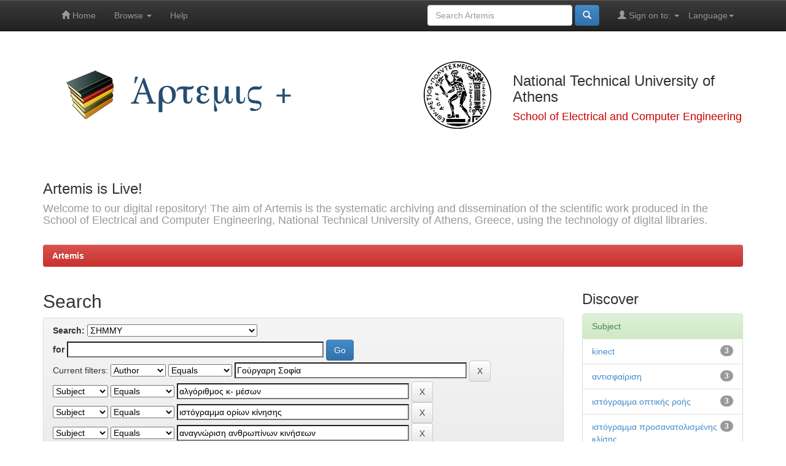

--- FILE ---
content_type: text/html;charset=UTF-8
request_url: http://artemis.cslab.ece.ntua.gr:8080/jspui/handle/123456789/1/simple-search?query=&sort_by=score&order=desc&rpp=10&filter_field_1=author&filter_type_1=equals&filter_value_1=%CE%93%CE%BF%CF%8D%CF%81%CE%B3%CE%B1%CF%81%CE%B7+%CE%A3%CE%BF%CF%86%CE%AF%CE%B1&filter_field_2=subject&filter_type_2=equals&filter_value_2=%CE%B1%CE%BB%CE%B3%CF%8C%CF%81%CE%B9%CE%B8%CE%BC%CE%BF%CF%82+%CE%BA-+%CE%BC%CE%AD%CF%83%CF%89%CE%BD&filter_field_3=subject&filter_type_3=equals&filter_value_3=%CE%B9%CF%83%CF%84%CF%8C%CE%B3%CF%81%CE%B1%CE%BC%CE%BC%CE%B1+%CE%BF%CF%81%CE%AF%CF%89%CE%BD+%CE%BA%CE%AF%CE%BD%CE%B7%CF%83%CE%B7%CF%82&filter_field_4=subject&filter_type_4=equals&filter_value_4=%CE%B1%CE%BD%CE%B1%CE%B3%CE%BD%CF%8E%CF%81%CE%B9%CF%83%CE%B7+%CE%B1%CE%BD%CE%B8%CF%81%CF%89%CF%80%CE%AF%CE%BD%CF%89%CE%BD+%CE%BA%CE%B9%CE%BD%CE%AE%CF%83%CE%B5%CF%89%CE%BD&filter_field_5=subject&filter_type_5=equals&filter_value_5=%CF%84%CE%B1%CE%BE%CE%B9%CE%BD%CF%8C%CE%BC%CE%B7%CF%83%CE%B7+video&etal=0&filtername=subject&filterquery=%CE%BC%CE%B7%CF%87%CE%B1%CE%BD%CE%AE+%CE%B4%CE%B9%CE%B1%CE%BD%CF%85%CF%83%CE%BC%CE%AC%CF%84%CF%89%CE%BD+%CF%85%CF%80%CE%BF%CF%83%CF%84%CE%AE%CF%81%CE%B9%CE%BE%CE%B7%CF%82&filtertype=equals
body_size: 36514
content:


















<!DOCTYPE html>
<html>
    <head>
        <title>Artemis: Search</title>
        <meta http-equiv="Content-Type" content="text/html; charset=UTF-8" />
        <meta name="Generator" content="DSpace 6.2" />
        <meta name="viewport" content="width=device-width, initial-scale=1.0">
        <link rel="shortcut icon" href="/jspui/favicon.ico" type="image/x-icon"/>
        <link rel="stylesheet" href="/jspui/static/css/jquery-ui-1.10.3.custom/redmond/jquery-ui-1.10.3.custom.css" type="text/css" />
        <link rel="stylesheet" href="/jspui/static/css/bootstrap/bootstrap.min.css" type="text/css" />
        <link rel="stylesheet" href="/jspui/static/css/bootstrap/bootstrap-theme.min.css" type="text/css" />
        <link rel="stylesheet" href="/jspui/static/css/bootstrap/dspace-theme.css" type="text/css" />

        <link rel="search" type="application/opensearchdescription+xml" href="/jspui/open-search/description.xml" title="DSpace"/>

        
        <script type='text/javascript' src="/jspui/static/js/jquery/jquery-1.10.2.min.js"></script>
        <script type='text/javascript' src='/jspui/static/js/jquery/jquery-ui-1.10.3.custom.min.js'></script>
        <script type='text/javascript' src='/jspui/static/js/bootstrap/bootstrap.min.js'></script>
        <script type='text/javascript' src='/jspui/static/js/holder.js'></script>
        <script type="text/javascript" src="/jspui/utils.js"></script>
        <script type="text/javascript" src="/jspui/static/js/choice-support.js"> </script>
        


    
    


    
        <script type="text/javascript">
	var jQ = jQuery.noConflict();
	jQ(document).ready(function() {
		jQ( "#spellCheckQuery").click(function(){
			jQ("#query").val(jQ(this).attr('data-spell'));
			jQ("#main-query-submit").click();
		});
		jQ( "#filterquery" )
			.autocomplete({
				source: function( request, response ) {
					jQ.ajax({
						url: "/jspui/json/discovery/autocomplete?query=&filter_field_1=author&filter_type_1=equals&filter_value_1=%CE%93%CE%BF%CF%8D%CF%81%CE%B3%CE%B1%CF%81%CE%B7+%CE%A3%CE%BF%CF%86%CE%AF%CE%B1&filter_field_2=subject&filter_type_2=equals&filter_value_2=%CE%B1%CE%BB%CE%B3%CF%8C%CF%81%CE%B9%CE%B8%CE%BC%CE%BF%CF%82+%CE%BA-+%CE%BC%CE%AD%CF%83%CF%89%CE%BD&filter_field_3=subject&filter_type_3=equals&filter_value_3=%CE%B9%CF%83%CF%84%CF%8C%CE%B3%CF%81%CE%B1%CE%BC%CE%BC%CE%B1+%CE%BF%CF%81%CE%AF%CF%89%CE%BD+%CE%BA%CE%AF%CE%BD%CE%B7%CF%83%CE%B7%CF%82&filter_field_4=subject&filter_type_4=equals&filter_value_4=%CE%B1%CE%BD%CE%B1%CE%B3%CE%BD%CF%8E%CF%81%CE%B9%CF%83%CE%B7+%CE%B1%CE%BD%CE%B8%CF%81%CF%89%CF%80%CE%AF%CE%BD%CF%89%CE%BD+%CE%BA%CE%B9%CE%BD%CE%AE%CF%83%CE%B5%CF%89%CE%BD&filter_field_5=subject&filter_type_5=equals&filter_value_5=%CF%84%CE%B1%CE%BE%CE%B9%CE%BD%CF%8C%CE%BC%CE%B7%CF%83%CE%B7+video&filter_field_6=subject&filter_type_6=equals&filter_value_6=%CE%BC%CE%B7%CF%87%CE%B1%CE%BD%CE%AE+%CE%B4%CE%B9%CE%B1%CE%BD%CF%85%CF%83%CE%BC%CE%AC%CF%84%CF%89%CE%BD+%CF%85%CF%80%CE%BF%CF%83%CF%84%CE%AE%CF%81%CE%B9%CE%BE%CE%B7%CF%82",
						dataType: "json",
						cache: false,
						data: {
							auto_idx: jQ("#filtername").val(),
							auto_query: request.term,
							auto_sort: 'count',
							auto_type: jQ("#filtertype").val(),
							location: '123456789/1'	
						},
						success: function( data ) {
							response( jQ.map( data.autocomplete, function( item ) {
								var tmp_val = item.authorityKey;
								if (tmp_val == null || tmp_val == '')
								{
									tmp_val = item.displayedValue;
								}
								return {
									label: item.displayedValue + " (" + item.count + ")",
									value: tmp_val
								};
							}))			
						}
					})
				}
			});
	});
	function validateFilters() {
		return document.getElementById("filterquery").value.length > 0;
	}
</script>
    
    

<!-- HTML5 shim and Respond.js IE8 support of HTML5 elements and media queries -->
<!--[if lt IE 9]>
  <script src="/jspui/static/js/html5shiv.js"></script>
  <script src="/jspui/static/js/respond.min.js"></script>
<![endif]-->
    </head>

    
    
    <body class="undernavigation">
<a class="sr-only" href="#content">Skip navigation</a>
<header class="navbar navbar-inverse navbar-fixed-top">    
    
            <div class="container">
                

























       <div class="navbar-header">
         <button type="button" class="navbar-toggle" data-toggle="collapse" data-target=".navbar-collapse">
           <span class="icon-bar"></span>
           <span class="icon-bar"></span>
           <span class="icon-bar"></span>
         </button>
     
       </div>
       <nav class="collapse navbar-collapse bs-navbar-collapse" role="navigation">
         <ul class="nav navbar-nav">
           <li class=""><a href="/jspui/"><span class="glyphicon glyphicon-home"></span> Home</a></li>
                
           <li class="dropdown">
             <a href="#" class="dropdown-toggle" data-toggle="dropdown">Browse <b class="caret"></b></a>
             <ul class="dropdown-menu">
               <li><a href="/jspui/community-list">Communities<br/>&amp;&nbsp;Collections</a></li>
				<li class="divider"></li>
        <li class="dropdown-header">Browse Items by:</li>
				
				
				
				      			<li><a href="/jspui/browse?type=title">Title</a></li>
					
				      			<li><a href="/jspui/browse?type=author">Author</a></li>
					
				      			<li><a href="/jspui/browse?type=supervisor">Supervisor</a></li>
					
				      			<li><a href="/jspui/browse?type=subject">Subject</a></li>
					
				      			<li><a href="/jspui/browse?type=dateissued">Issue Date</a></li>
					
				    
				

            </ul>
          </li>
          <li class=""><script type="text/javascript">
<!-- Javascript starts here
document.write('<a href="#" onClick="var popupwin = window.open(\'/jspui/help/index.html\',\'dspacepopup\',\'height=600,width=550,resizable,scrollbars\');popupwin.focus();return false;">Help<\/a>');
// -->
</script><noscript><a href="/jspui/help/index.html" target="dspacepopup">Help</a></noscript></li>
       </ul>

 
    <div class="nav navbar-nav navbar-right">
	 <ul class="nav navbar-nav navbar-right">
      <li class="dropdown">
       <a href="#" class="dropdown-toggle" data-toggle="dropdown">Language<b class="caret"></b></a>
        <ul class="dropdown-menu">
 
      <li>
        <a onclick="javascript:document.repost.locale.value='en';
                  document.repost.submit();" href="http://artemis.cslab.ece.ntua.gr:8080/jspui/handle/123456789/1/simple-search?locale=en">
         English
       </a>
      </li>
 
      <li>
        <a onclick="javascript:document.repost.locale.value='el';
                  document.repost.submit();" href="http://artemis.cslab.ece.ntua.gr:8080/jspui/handle/123456789/1/simple-search?locale=el">
         Ελληνικά
       </a>
      </li>
 
     </ul>
    </li>
    </ul>
  </div>
 
 
       <div class="nav navbar-nav navbar-right">
		<ul class="nav navbar-nav navbar-right">
         <li class="dropdown">
         
             <a href="#" class="dropdown-toggle" data-toggle="dropdown"><span class="glyphicon glyphicon-user"></span> Sign on to: <b class="caret"></b></a>
	             
             <ul class="dropdown-menu">
               <li><a href="/jspui/mydspace">My Artemis</a></li>
               <li><a href="/jspui/subscribe">Receive email<br/>updates</a></li>
               <li><a href="/jspui/profile">Edit Profile</a></li>

		
             </ul>
           </li>
          </ul>
          
	
	<form method="get" action="/jspui/simple-search" class="navbar-form navbar-right">
	    <div class="form-group">
          <input type="text" class="form-control" placeholder="Search&nbsp;Artemis" name="query" id="tequery" size="25"/>
        </div>
        <button type="submit" class="btn btn-primary"><span class="glyphicon glyphicon-search"></span></button>

	</form></div>
    </nav>

            </div>

</header>

<main id="content" role="main">
<div class="container banner">
    <div class="row">
        <div class="col-md-6">
            	<img class="pull-left" src="/jspui/image/artemis-plus.png" alt="Artemis + logo" />
        </div>
        <div class="col-md-6" style="height: 140px; display: table;">
		<img class="pull-right" width="140px" src="/jspui/image/pyrforos.svg" alt="ECE logo" />
		<div style= "vertical-align: middle; display: table-cell;">
			<h3>National Technical University of Athens</h3>
			<h4 style= "color: #cc0000;">School of Electrical and Computer Engineering</h4>
		</div>
        </div>
    </div>
	
    <div class="row">
        <div class="col-md-12 brand">
            <h3>Artemis is Live!</h3>
            <h4>Welcome to our digital repository! The aim of Artemis is the systematic archiving and dissemination of the scientific work produced in the School of Electrical and Computer Engineering, National Technical University of Athens, Greece, using the technology of digital libraries.</h4>
        </div>
    </div>
</div>
<br/>
                

<div class="container">
    



  

<ol class="breadcrumb btn-danger">

  <li><a href="/jspui/">Artemis</a></li>

</ol>

</div>                



        
<div class="container">

    <div class="row">
    <div class="col-md-9">
	







































    

<h2>Search</h2>

<div class="discovery-search-form panel panel-default">
    
	<div class="discovery-query panel-heading">
    <form action="simple-search" method="get">
        <label for="tlocation">
         	Search:
        </label>
        <select name="location" id="tlocation">

            <option value="/">All of Artemis</option>

            <option value="123456789/1" selected="selected">
                ΣΗΜΜΥ
            </option>

            <option value="123456789/17083" >
                Testing
            </option>

            <option value="123456789/8508" >
                Διδακτορικές Διατριβές - Ph.D. Theses
            </option>

            <option value="123456789/9119" >
                Διπλωματικές Εργασίες - Theses
            </option>

            <option value="123456789/8494" >
                Μεταπτυχιακές Εργασίες - M.Sc. Theses
            </option>

        </select><br/>
        <label for="query">for</label>
        <input type="text" size="50" id="query" name="query" value=""/>
        <input type="submit" id="main-query-submit" class="btn btn-primary" value="Go" />
                  
        <input type="hidden" value="10" name="rpp" />
        <input type="hidden" value="score" name="sort_by" />
        <input type="hidden" value="desc" name="order" />
                                
		<div class="discovery-search-appliedFilters">
		<span>Current filters:</span>
		
			    <select id="filter_field_1" name="filter_field_1">
				<option value="title">Title</option><option value="author" selected="selected">Author</option><option value="subject">Subject</option><option value="supervisor">Supervisor</option>
				</select>
				<select id="filter_type_1" name="filter_type_1">
				<option value="equals" selected="selected">Equals</option><option value="contains">Contains</option><option value="authority">ID</option><option value="notequals">Not Equals</option><option value="notcontains">Not Contains</option><option value="notauthority">Not ID</option>
				</select>
				<input type="text" id="filter_value_1" name="filter_value_1" value="Γούργαρη&#x20;Σοφία" size="45"/>
				<input class="btn btn-default" type="submit" id="submit_filter_remove_1" name="submit_filter_remove_1" value="X" />
				<br/>
				
			    <select id="filter_field_2" name="filter_field_2">
				<option value="title">Title</option><option value="author">Author</option><option value="subject" selected="selected">Subject</option><option value="supervisor">Supervisor</option>
				</select>
				<select id="filter_type_2" name="filter_type_2">
				<option value="equals" selected="selected">Equals</option><option value="contains">Contains</option><option value="authority">ID</option><option value="notequals">Not Equals</option><option value="notcontains">Not Contains</option><option value="notauthority">Not ID</option>
				</select>
				<input type="text" id="filter_value_2" name="filter_value_2" value="αλγόριθμος&#x20;κ-&#x20;μέσων" size="45"/>
				<input class="btn btn-default" type="submit" id="submit_filter_remove_2" name="submit_filter_remove_2" value="X" />
				<br/>
				
			    <select id="filter_field_3" name="filter_field_3">
				<option value="title">Title</option><option value="author">Author</option><option value="subject" selected="selected">Subject</option><option value="supervisor">Supervisor</option>
				</select>
				<select id="filter_type_3" name="filter_type_3">
				<option value="equals" selected="selected">Equals</option><option value="contains">Contains</option><option value="authority">ID</option><option value="notequals">Not Equals</option><option value="notcontains">Not Contains</option><option value="notauthority">Not ID</option>
				</select>
				<input type="text" id="filter_value_3" name="filter_value_3" value="ιστόγραμμα&#x20;ορίων&#x20;κίνησης" size="45"/>
				<input class="btn btn-default" type="submit" id="submit_filter_remove_3" name="submit_filter_remove_3" value="X" />
				<br/>
				
			    <select id="filter_field_4" name="filter_field_4">
				<option value="title">Title</option><option value="author">Author</option><option value="subject" selected="selected">Subject</option><option value="supervisor">Supervisor</option>
				</select>
				<select id="filter_type_4" name="filter_type_4">
				<option value="equals" selected="selected">Equals</option><option value="contains">Contains</option><option value="authority">ID</option><option value="notequals">Not Equals</option><option value="notcontains">Not Contains</option><option value="notauthority">Not ID</option>
				</select>
				<input type="text" id="filter_value_4" name="filter_value_4" value="αναγνώριση&#x20;ανθρωπίνων&#x20;κινήσεων" size="45"/>
				<input class="btn btn-default" type="submit" id="submit_filter_remove_4" name="submit_filter_remove_4" value="X" />
				<br/>
				
			    <select id="filter_field_5" name="filter_field_5">
				<option value="title">Title</option><option value="author">Author</option><option value="subject" selected="selected">Subject</option><option value="supervisor">Supervisor</option>
				</select>
				<select id="filter_type_5" name="filter_type_5">
				<option value="equals" selected="selected">Equals</option><option value="contains">Contains</option><option value="authority">ID</option><option value="notequals">Not Equals</option><option value="notcontains">Not Contains</option><option value="notauthority">Not ID</option>
				</select>
				<input type="text" id="filter_value_5" name="filter_value_5" value="ταξινόμηση&#x20;video" size="45"/>
				<input class="btn btn-default" type="submit" id="submit_filter_remove_5" name="submit_filter_remove_5" value="X" />
				<br/>
				
			    <select id="filter_field_6" name="filter_field_6">
				<option value="title">Title</option><option value="author">Author</option><option value="subject" selected="selected">Subject</option><option value="supervisor">Supervisor</option>
				</select>
				<select id="filter_type_6" name="filter_type_6">
				<option value="equals" selected="selected">Equals</option><option value="contains">Contains</option><option value="authority">ID</option><option value="notequals">Not Equals</option><option value="notcontains">Not Contains</option><option value="notauthority">Not ID</option>
				</select>
				<input type="text" id="filter_value_6" name="filter_value_6" value="μηχανή&#x20;διανυσμάτων&#x20;υποστήριξης" size="45"/>
				<input class="btn btn-default" type="submit" id="submit_filter_remove_6" name="submit_filter_remove_6" value="X" />
				<br/>
				
		</div>

<a class="btn btn-default" href="/jspui/simple-search">Start a new search</a>	
		</form>
		</div>

		<div class="discovery-search-filters panel-body">
		<h5>Add filters:</h5>
		<p class="discovery-search-filters-hint">Use filters to refine the search results.</p>
		<form action="simple-search" method="get">
		<input type="hidden" value="123456789&#x2F;1" name="location" />
		<input type="hidden" value="" name="query" />
		
				    <input type="hidden" id="filter_field_1" name="filter_field_1" value="author" />
					<input type="hidden" id="filter_type_1" name="filter_type_1" value="equals" />
					<input type="hidden" id="filter_value_1" name="filter_value_1" value="Γούργαρη&#x20;Σοφία" />
					
				    <input type="hidden" id="filter_field_2" name="filter_field_2" value="subject" />
					<input type="hidden" id="filter_type_2" name="filter_type_2" value="equals" />
					<input type="hidden" id="filter_value_2" name="filter_value_2" value="αλγόριθμος&#x20;κ-&#x20;μέσων" />
					
				    <input type="hidden" id="filter_field_3" name="filter_field_3" value="subject" />
					<input type="hidden" id="filter_type_3" name="filter_type_3" value="equals" />
					<input type="hidden" id="filter_value_3" name="filter_value_3" value="ιστόγραμμα&#x20;ορίων&#x20;κίνησης" />
					
				    <input type="hidden" id="filter_field_4" name="filter_field_4" value="subject" />
					<input type="hidden" id="filter_type_4" name="filter_type_4" value="equals" />
					<input type="hidden" id="filter_value_4" name="filter_value_4" value="αναγνώριση&#x20;ανθρωπίνων&#x20;κινήσεων" />
					
				    <input type="hidden" id="filter_field_5" name="filter_field_5" value="subject" />
					<input type="hidden" id="filter_type_5" name="filter_type_5" value="equals" />
					<input type="hidden" id="filter_value_5" name="filter_value_5" value="ταξινόμηση&#x20;video" />
					
				    <input type="hidden" id="filter_field_6" name="filter_field_6" value="subject" />
					<input type="hidden" id="filter_type_6" name="filter_type_6" value="equals" />
					<input type="hidden" id="filter_value_6" name="filter_value_6" value="μηχανή&#x20;διανυσμάτων&#x20;υποστήριξης" />
					
		<select id="filtername" name="filtername">
		<option value="title">Title</option><option value="author">Author</option><option value="subject">Subject</option><option value="supervisor">Supervisor</option>
		</select>
		<select id="filtertype" name="filtertype">
		<option value="equals">Equals</option><option value="contains">Contains</option><option value="authority">ID</option><option value="notequals">Not Equals</option><option value="notcontains">Not Contains</option><option value="notauthority">Not ID</option>
		</select>
		<input type="text" id="filterquery" name="filterquery" size="45" required="required" />
		<input type="hidden" value="10" name="rpp" />
		<input type="hidden" value="score" name="sort_by" />
		<input type="hidden" value="desc" name="order" />
		<input class="btn btn-default" type="submit" value="Add" onclick="return validateFilters()" />
		</form>
		</div>        

        
   <div class="discovery-pagination-controls panel-footer">
   <form action="simple-search" method="get">
   <input type="hidden" value="123456789&#x2F;1" name="location" />
   <input type="hidden" value="" name="query" />
	
				    <input type="hidden" id="filter_field_1" name="filter_field_1" value="author" />
					<input type="hidden" id="filter_type_1" name="filter_type_1" value="equals" />
					<input type="hidden" id="filter_value_1" name="filter_value_1" value="Γούργαρη&#x20;Σοφία" />
					
				    <input type="hidden" id="filter_field_2" name="filter_field_2" value="subject" />
					<input type="hidden" id="filter_type_2" name="filter_type_2" value="equals" />
					<input type="hidden" id="filter_value_2" name="filter_value_2" value="αλγόριθμος&#x20;κ-&#x20;μέσων" />
					
				    <input type="hidden" id="filter_field_3" name="filter_field_3" value="subject" />
					<input type="hidden" id="filter_type_3" name="filter_type_3" value="equals" />
					<input type="hidden" id="filter_value_3" name="filter_value_3" value="ιστόγραμμα&#x20;ορίων&#x20;κίνησης" />
					
				    <input type="hidden" id="filter_field_4" name="filter_field_4" value="subject" />
					<input type="hidden" id="filter_type_4" name="filter_type_4" value="equals" />
					<input type="hidden" id="filter_value_4" name="filter_value_4" value="αναγνώριση&#x20;ανθρωπίνων&#x20;κινήσεων" />
					
				    <input type="hidden" id="filter_field_5" name="filter_field_5" value="subject" />
					<input type="hidden" id="filter_type_5" name="filter_type_5" value="equals" />
					<input type="hidden" id="filter_value_5" name="filter_value_5" value="ταξινόμηση&#x20;video" />
					
				    <input type="hidden" id="filter_field_6" name="filter_field_6" value="subject" />
					<input type="hidden" id="filter_type_6" name="filter_type_6" value="equals" />
					<input type="hidden" id="filter_value_6" name="filter_value_6" value="μηχανή&#x20;διανυσμάτων&#x20;υποστήριξης" />
						
           <label for="rpp">Results/Page</label>
           <select name="rpp" id="rpp">

                   <option value="5" >5</option>

                   <option value="10" selected="selected">10</option>

                   <option value="15" >15</option>

                   <option value="20" >20</option>

                   <option value="25" >25</option>

                   <option value="30" >30</option>

                   <option value="35" >35</option>

                   <option value="40" >40</option>

                   <option value="45" >45</option>

                   <option value="50" >50</option>

                   <option value="55" >55</option>

                   <option value="60" >60</option>

                   <option value="65" >65</option>

                   <option value="70" >70</option>

                   <option value="75" >75</option>

                   <option value="80" >80</option>

                   <option value="85" >85</option>

                   <option value="90" >90</option>

                   <option value="95" >95</option>

                   <option value="100" >100</option>

           </select>
           &nbsp;|&nbsp;

               <label for="sort_by">Sort items by</label>
               <select name="sort_by" id="sort_by">
                   <option value="score">Relevance</option>
 <option value="dc.title_sort" >Title</option> <option value="dc.date.issued_dt" >Issue Date</option>
               </select>

           <label for="order">In order</label>
           <select name="order" id="order">
               <option value="ASC" >Ascending</option>
               <option value="DESC" selected="selected">Descending</option>
           </select>
           <label for="etal">Authors/record</label>
           <select name="etal" id="etal">

               <option value="0" selected="selected">All</option>
<option value="1" >1</option>
                       <option value="5" >5</option>

                       <option value="10" >10</option>

                       <option value="15" >15</option>

                       <option value="20" >20</option>

                       <option value="25" >25</option>

                       <option value="30" >30</option>

                       <option value="35" >35</option>

                       <option value="40" >40</option>

                       <option value="45" >45</option>

                       <option value="50" >50</option>

           </select>
           <input class="btn btn-default" type="submit" name="submit_search" value="Update" />


</form>
   </div>
</div>   

<hr/>
<div class="discovery-result-pagination row container">

    
	<div class="alert alert-info">Results 1-3 of 3 (Search time: 0.009 seconds).</div>
    <ul class="pagination pull-right">
	<li class="disabled"><span>previous</span></li>
	
	<li class="active"><span>1</span></li>

	<li class="disabled"><span>next</span></li>
	</ul>
<!-- give a content to the div -->
</div>
<div class="discovery-result-results">





    <div class="panel panel-info">
    <div class="panel-heading">Item hits:</div>
    <table align="center" class="table" summary="This table browses all dspace content">
<tr>
<th id="t1" class="oddRowEvenCol">Issue Date</th><th id="t2" class="oddRowOddCol">Title</th><th id="t3" class="oddRowEvenCol">Author(s)</th><th id="t4" class="oddRowOddCol">Supervisor</th></tr><tr><td headers="t1" nowrap="nowrap" align="right">9-Apr-2013</td><td headers="t2" ><a href="/jspui/handle/123456789/16572">Βάση&#x20;Δεδομένων&#x20;Αθλητικών&#x20;Δράσεων&#x20;Με&#x20;Πληροφορία&#x20;Εικόνας&#x20;Και&#x20;Βάθους</a></td><td headers="t3" ><em><a href="/jspui/browse?type=author&amp;value=%CE%93%CE%BF%CF%8D%CF%81%CE%B3%CE%B1%CF%81%CE%B7+%CE%A3%CE%BF%CF%86%CE%AF%CE%B1&amp;value_lang=">Γούργαρη&#x20;Σοφία</a></em></td><td headers="t4" ><em><a href="/jspui/browse?type=supervisor&amp;value=%CE%9A%CF%8C%CE%BB%CE%BB%CE%B9%CE%B1%CF%82+%CE%A3%CF%84%CE%AD%CF%86%CE%B1%CE%BD%CE%BF%CF%82&amp;value_lang=">Κόλλιας&#x20;Στέφανος</a></em></td></tr>
<tr><td headers="t1" nowrap="nowrap" align="right">19-Mar-2013</td><td headers="t2" ><a href="/jspui/handle/123456789/16541">Βάση&#x20;Δεδομένων&#x20;Αθλητικών&#x20;Δράσεων&#x20;Με&#x20;Πληροφορία&#x20;Εικόνας&#x20;Και&#x20;Βάθους</a></td><td headers="t3" ><em><a href="/jspui/browse?type=author&amp;value=%CE%93%CE%BF%CF%8D%CF%81%CE%B3%CE%B1%CF%81%CE%B7+%CE%A3%CE%BF%CF%86%CE%AF%CE%B1&amp;value_lang=">Γούργαρη&#x20;Σοφία</a></em></td><td headers="t4" ><em><a href="/jspui/browse?type=supervisor&amp;value=%CE%9A%CF%8C%CE%BB%CE%BB%CE%B9%CE%B1%CF%82+%CE%A3%CF%84%CE%AD%CF%86%CE%B1%CE%BD%CE%BF%CF%82&amp;value_lang=">Κόλλιας&#x20;Στέφανος</a></em></td></tr>
<tr><td headers="t1" nowrap="nowrap" align="right">20-Mar-2013</td><td headers="t2" ><a href="/jspui/handle/123456789/16542">Βάση&#x20;Δεδομένων&#x20;Αθλητικών&#x20;Δράσεων&#x20;Με&#x20;Πληροφορία&#x20;Εικόνας&#x20;Και&#x20;Βάθους</a></td><td headers="t3" ><em><a href="/jspui/browse?type=author&amp;value=%CE%93%CE%BF%CF%8D%CF%81%CE%B3%CE%B1%CF%81%CE%B7+%CE%A3%CE%BF%CF%86%CE%AF%CE%B1&amp;value_lang=">Γούργαρη&#x20;Σοφία</a></em></td><td headers="t4" ><em><a href="/jspui/browse?type=supervisor&amp;value=%CE%9A%CF%8C%CE%BB%CE%BB%CE%B9%CE%B1%CF%82+%CE%A3%CF%84%CE%AD%CF%86%CE%B1%CE%BD%CE%BF%CF%82&amp;value_lang=">Κόλλιας&#x20;Στέφανος</a></em></td></tr>
</table>

    </div>

</div>
















            

	</div>
	<div class="col-md-3">
                    


<h3 class="facets">Discover</h3>
<div id="facets" class="facetsBox">

<div id="facet_subject" class="panel panel-success">
	    <div class="panel-heading">Subject</div>
	    <ul class="list-group"><li class="list-group-item"><span class="badge">3</span> <a href="/jspui/handle/123456789/1/simple-search?query=&amp;sort_by=score&amp;order=desc&amp;rpp=10&amp;filter_field_1=author&amp;filter_type_1=equals&amp;filter_value_1=%CE%93%CE%BF%CF%8D%CF%81%CE%B3%CE%B1%CF%81%CE%B7+%CE%A3%CE%BF%CF%86%CE%AF%CE%B1&amp;filter_field_2=subject&amp;filter_type_2=equals&amp;filter_value_2=%CE%B1%CE%BB%CE%B3%CF%8C%CF%81%CE%B9%CE%B8%CE%BC%CE%BF%CF%82+%CE%BA-+%CE%BC%CE%AD%CF%83%CF%89%CE%BD&amp;filter_field_3=subject&amp;filter_type_3=equals&amp;filter_value_3=%CE%B9%CF%83%CF%84%CF%8C%CE%B3%CF%81%CE%B1%CE%BC%CE%BC%CE%B1+%CE%BF%CF%81%CE%AF%CF%89%CE%BD+%CE%BA%CE%AF%CE%BD%CE%B7%CF%83%CE%B7%CF%82&amp;filter_field_4=subject&amp;filter_type_4=equals&amp;filter_value_4=%CE%B1%CE%BD%CE%B1%CE%B3%CE%BD%CF%8E%CF%81%CE%B9%CF%83%CE%B7+%CE%B1%CE%BD%CE%B8%CF%81%CF%89%CF%80%CE%AF%CE%BD%CF%89%CE%BD+%CE%BA%CE%B9%CE%BD%CE%AE%CF%83%CE%B5%CF%89%CE%BD&amp;filter_field_5=subject&amp;filter_type_5=equals&amp;filter_value_5=%CF%84%CE%B1%CE%BE%CE%B9%CE%BD%CF%8C%CE%BC%CE%B7%CF%83%CE%B7+video&amp;filter_field_6=subject&amp;filter_type_6=equals&amp;filter_value_6=%CE%BC%CE%B7%CF%87%CE%B1%CE%BD%CE%AE+%CE%B4%CE%B9%CE%B1%CE%BD%CF%85%CF%83%CE%BC%CE%AC%CF%84%CF%89%CE%BD+%CF%85%CF%80%CE%BF%CF%83%CF%84%CE%AE%CF%81%CE%B9%CE%BE%CE%B7%CF%82&amp;etal=0&amp;filtername=subject&amp;filterquery=kinect&amp;filtertype=equals"
                title="Filter by kinect">
                kinect</a></li><li class="list-group-item"><span class="badge">3</span> <a href="/jspui/handle/123456789/1/simple-search?query=&amp;sort_by=score&amp;order=desc&amp;rpp=10&amp;filter_field_1=author&amp;filter_type_1=equals&amp;filter_value_1=%CE%93%CE%BF%CF%8D%CF%81%CE%B3%CE%B1%CF%81%CE%B7+%CE%A3%CE%BF%CF%86%CE%AF%CE%B1&amp;filter_field_2=subject&amp;filter_type_2=equals&amp;filter_value_2=%CE%B1%CE%BB%CE%B3%CF%8C%CF%81%CE%B9%CE%B8%CE%BC%CE%BF%CF%82+%CE%BA-+%CE%BC%CE%AD%CF%83%CF%89%CE%BD&amp;filter_field_3=subject&amp;filter_type_3=equals&amp;filter_value_3=%CE%B9%CF%83%CF%84%CF%8C%CE%B3%CF%81%CE%B1%CE%BC%CE%BC%CE%B1+%CE%BF%CF%81%CE%AF%CF%89%CE%BD+%CE%BA%CE%AF%CE%BD%CE%B7%CF%83%CE%B7%CF%82&amp;filter_field_4=subject&amp;filter_type_4=equals&amp;filter_value_4=%CE%B1%CE%BD%CE%B1%CE%B3%CE%BD%CF%8E%CF%81%CE%B9%CF%83%CE%B7+%CE%B1%CE%BD%CE%B8%CF%81%CF%89%CF%80%CE%AF%CE%BD%CF%89%CE%BD+%CE%BA%CE%B9%CE%BD%CE%AE%CF%83%CE%B5%CF%89%CE%BD&amp;filter_field_5=subject&amp;filter_type_5=equals&amp;filter_value_5=%CF%84%CE%B1%CE%BE%CE%B9%CE%BD%CF%8C%CE%BC%CE%B7%CF%83%CE%B7+video&amp;filter_field_6=subject&amp;filter_type_6=equals&amp;filter_value_6=%CE%BC%CE%B7%CF%87%CE%B1%CE%BD%CE%AE+%CE%B4%CE%B9%CE%B1%CE%BD%CF%85%CF%83%CE%BC%CE%AC%CF%84%CF%89%CE%BD+%CF%85%CF%80%CE%BF%CF%83%CF%84%CE%AE%CF%81%CE%B9%CE%BE%CE%B7%CF%82&amp;etal=0&amp;filtername=subject&amp;filterquery=%CE%B1%CE%BD%CF%84%CE%B9%CF%83%CF%86%CE%B1%CE%AF%CF%81%CE%B9%CF%83%CE%B7&amp;filtertype=equals"
                title="Filter by αντισφαίριση">
                αντισφαίριση</a></li><li class="list-group-item"><span class="badge">3</span> <a href="/jspui/handle/123456789/1/simple-search?query=&amp;sort_by=score&amp;order=desc&amp;rpp=10&amp;filter_field_1=author&amp;filter_type_1=equals&amp;filter_value_1=%CE%93%CE%BF%CF%8D%CF%81%CE%B3%CE%B1%CF%81%CE%B7+%CE%A3%CE%BF%CF%86%CE%AF%CE%B1&amp;filter_field_2=subject&amp;filter_type_2=equals&amp;filter_value_2=%CE%B1%CE%BB%CE%B3%CF%8C%CF%81%CE%B9%CE%B8%CE%BC%CE%BF%CF%82+%CE%BA-+%CE%BC%CE%AD%CF%83%CF%89%CE%BD&amp;filter_field_3=subject&amp;filter_type_3=equals&amp;filter_value_3=%CE%B9%CF%83%CF%84%CF%8C%CE%B3%CF%81%CE%B1%CE%BC%CE%BC%CE%B1+%CE%BF%CF%81%CE%AF%CF%89%CE%BD+%CE%BA%CE%AF%CE%BD%CE%B7%CF%83%CE%B7%CF%82&amp;filter_field_4=subject&amp;filter_type_4=equals&amp;filter_value_4=%CE%B1%CE%BD%CE%B1%CE%B3%CE%BD%CF%8E%CF%81%CE%B9%CF%83%CE%B7+%CE%B1%CE%BD%CE%B8%CF%81%CF%89%CF%80%CE%AF%CE%BD%CF%89%CE%BD+%CE%BA%CE%B9%CE%BD%CE%AE%CF%83%CE%B5%CF%89%CE%BD&amp;filter_field_5=subject&amp;filter_type_5=equals&amp;filter_value_5=%CF%84%CE%B1%CE%BE%CE%B9%CE%BD%CF%8C%CE%BC%CE%B7%CF%83%CE%B7+video&amp;filter_field_6=subject&amp;filter_type_6=equals&amp;filter_value_6=%CE%BC%CE%B7%CF%87%CE%B1%CE%BD%CE%AE+%CE%B4%CE%B9%CE%B1%CE%BD%CF%85%CF%83%CE%BC%CE%AC%CF%84%CF%89%CE%BD+%CF%85%CF%80%CE%BF%CF%83%CF%84%CE%AE%CF%81%CE%B9%CE%BE%CE%B7%CF%82&amp;etal=0&amp;filtername=subject&amp;filterquery=%CE%B9%CF%83%CF%84%CF%8C%CE%B3%CF%81%CE%B1%CE%BC%CE%BC%CE%B1+%CE%BF%CF%80%CF%84%CE%B9%CE%BA%CE%AE%CF%82+%CF%81%CE%BF%CE%AE%CF%82&amp;filtertype=equals"
                title="Filter by ιστόγραμμα οπτικής ροής">
                ιστόγραμμα οπτικής ροής</a></li><li class="list-group-item"><span class="badge">3</span> <a href="/jspui/handle/123456789/1/simple-search?query=&amp;sort_by=score&amp;order=desc&amp;rpp=10&amp;filter_field_1=author&amp;filter_type_1=equals&amp;filter_value_1=%CE%93%CE%BF%CF%8D%CF%81%CE%B3%CE%B1%CF%81%CE%B7+%CE%A3%CE%BF%CF%86%CE%AF%CE%B1&amp;filter_field_2=subject&amp;filter_type_2=equals&amp;filter_value_2=%CE%B1%CE%BB%CE%B3%CF%8C%CF%81%CE%B9%CE%B8%CE%BC%CE%BF%CF%82+%CE%BA-+%CE%BC%CE%AD%CF%83%CF%89%CE%BD&amp;filter_field_3=subject&amp;filter_type_3=equals&amp;filter_value_3=%CE%B9%CF%83%CF%84%CF%8C%CE%B3%CF%81%CE%B1%CE%BC%CE%BC%CE%B1+%CE%BF%CF%81%CE%AF%CF%89%CE%BD+%CE%BA%CE%AF%CE%BD%CE%B7%CF%83%CE%B7%CF%82&amp;filter_field_4=subject&amp;filter_type_4=equals&amp;filter_value_4=%CE%B1%CE%BD%CE%B1%CE%B3%CE%BD%CF%8E%CF%81%CE%B9%CF%83%CE%B7+%CE%B1%CE%BD%CE%B8%CF%81%CF%89%CF%80%CE%AF%CE%BD%CF%89%CE%BD+%CE%BA%CE%B9%CE%BD%CE%AE%CF%83%CE%B5%CF%89%CE%BD&amp;filter_field_5=subject&amp;filter_type_5=equals&amp;filter_value_5=%CF%84%CE%B1%CE%BE%CE%B9%CE%BD%CF%8C%CE%BC%CE%B7%CF%83%CE%B7+video&amp;filter_field_6=subject&amp;filter_type_6=equals&amp;filter_value_6=%CE%BC%CE%B7%CF%87%CE%B1%CE%BD%CE%AE+%CE%B4%CE%B9%CE%B1%CE%BD%CF%85%CF%83%CE%BC%CE%AC%CF%84%CF%89%CE%BD+%CF%85%CF%80%CE%BF%CF%83%CF%84%CE%AE%CF%81%CE%B9%CE%BE%CE%B7%CF%82&amp;etal=0&amp;filtername=subject&amp;filterquery=%CE%B9%CF%83%CF%84%CF%8C%CE%B3%CF%81%CE%B1%CE%BC%CE%BC%CE%B1+%CF%80%CF%81%CE%BF%CF%83%CE%B1%CE%BD%CE%B1%CF%84%CE%BF%CE%BB%CE%B9%CF%83%CE%BC%CE%AD%CE%BD%CE%B7%CF%82+%CE%BA%CE%BB%CE%AF%CF%83%CE%B7%CF%82&amp;filtertype=equals"
                title="Filter by ιστόγραμμα προσανατολισμένης κλίσης">
                ιστόγραμμα προσανατολισμένης κλίσης</a></li></ul></div><div id="facet_supervisor" class="panel panel-success">
	    <div class="panel-heading">Supervisor</div>
	    <ul class="list-group"><li class="list-group-item"><span class="badge">3</span> <a href="/jspui/handle/123456789/1/simple-search?query=&amp;sort_by=score&amp;order=desc&amp;rpp=10&amp;filter_field_1=author&amp;filter_type_1=equals&amp;filter_value_1=%CE%93%CE%BF%CF%8D%CF%81%CE%B3%CE%B1%CF%81%CE%B7+%CE%A3%CE%BF%CF%86%CE%AF%CE%B1&amp;filter_field_2=subject&amp;filter_type_2=equals&amp;filter_value_2=%CE%B1%CE%BB%CE%B3%CF%8C%CF%81%CE%B9%CE%B8%CE%BC%CE%BF%CF%82+%CE%BA-+%CE%BC%CE%AD%CF%83%CF%89%CE%BD&amp;filter_field_3=subject&amp;filter_type_3=equals&amp;filter_value_3=%CE%B9%CF%83%CF%84%CF%8C%CE%B3%CF%81%CE%B1%CE%BC%CE%BC%CE%B1+%CE%BF%CF%81%CE%AF%CF%89%CE%BD+%CE%BA%CE%AF%CE%BD%CE%B7%CF%83%CE%B7%CF%82&amp;filter_field_4=subject&amp;filter_type_4=equals&amp;filter_value_4=%CE%B1%CE%BD%CE%B1%CE%B3%CE%BD%CF%8E%CF%81%CE%B9%CF%83%CE%B7+%CE%B1%CE%BD%CE%B8%CF%81%CF%89%CF%80%CE%AF%CE%BD%CF%89%CE%BD+%CE%BA%CE%B9%CE%BD%CE%AE%CF%83%CE%B5%CF%89%CE%BD&amp;filter_field_5=subject&amp;filter_type_5=equals&amp;filter_value_5=%CF%84%CE%B1%CE%BE%CE%B9%CE%BD%CF%8C%CE%BC%CE%B7%CF%83%CE%B7+video&amp;filter_field_6=subject&amp;filter_type_6=equals&amp;filter_value_6=%CE%BC%CE%B7%CF%87%CE%B1%CE%BD%CE%AE+%CE%B4%CE%B9%CE%B1%CE%BD%CF%85%CF%83%CE%BC%CE%AC%CF%84%CF%89%CE%BD+%CF%85%CF%80%CE%BF%CF%83%CF%84%CE%AE%CF%81%CE%B9%CE%BE%CE%B7%CF%82&amp;etal=0&amp;filtername=supervisor&amp;filterquery=%CE%9A%CF%8C%CE%BB%CE%BB%CE%B9%CE%B1%CF%82+%CE%A3%CF%84%CE%AD%CF%86%CE%B1%CE%BD%CE%BF%CF%82&amp;filtertype=equals"
                title="Filter by Κόλλιας Στέφανος">
                Κόλλιας Στέφανος</a></li></ul></div>

</div>


    </div>
    </div>       

</div>
</main>
            
             <footer class="navbar navbar-inverse navbar-bottom">
             <div id="designedby" class="container text-muted">
             Theme by <a href="http://www.cineca.it"><img
                                    src="/jspui/image/logo-cineca-small.png"
                                    alt="Logo CINECA" /></a>
			<div id="footer_feedback" class="pull-right">                                    
                                <p class="text-muted"><a target="_blank" href="http://www.dspace.org/">DSpace Software</a> Copyright&nbsp;&copy;&nbsp;2002-2013&nbsp; <a target="_blank" href="http://www.duraspace.org/">Duraspace</a>&nbsp;-
                                <a target="_blank" href="/jspui/feedback">Feedback</a>
                                <a href="/jspui/htmlmap"></a></p>
                                </div>
			</div>
    </footer>
    </body>
</html>
